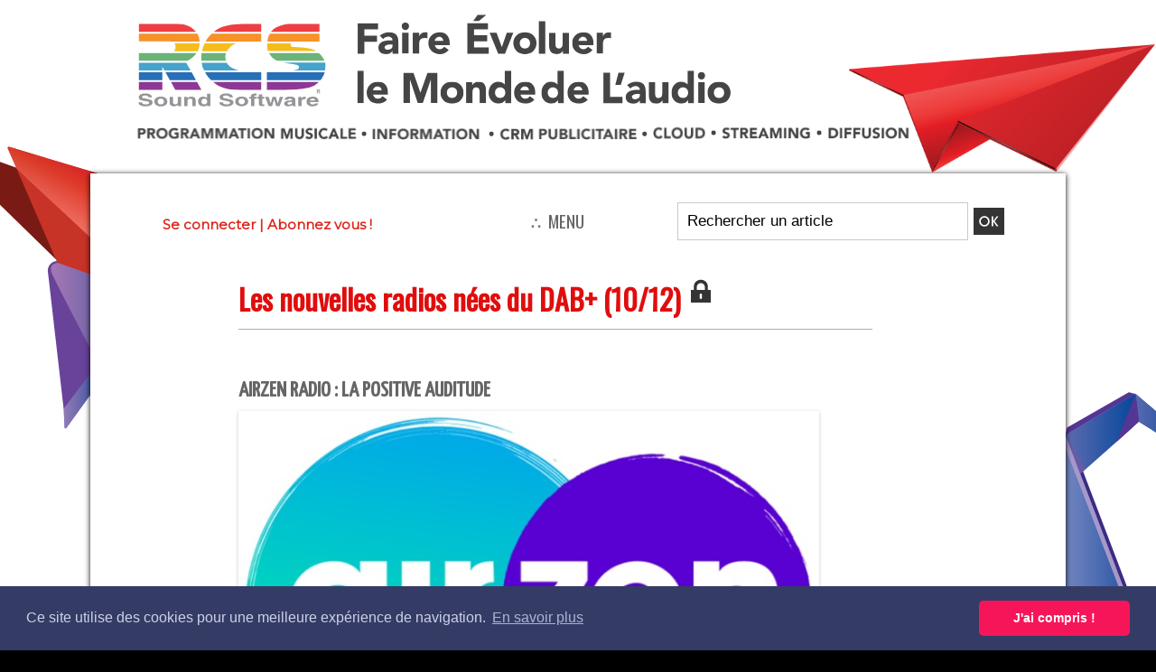

--- FILE ---
content_type: text/html; charset=UTF-8
request_url: https://www.lalettre.pro/Les-nouvelles-radios-nees-du-DAB-10-12_a33792.html
body_size: 10572
content:
<!DOCTYPE html PUBLIC "-//W3C//DTD XHTML 1.0 Strict//EN" "http://www.w3.org/TR/xhtml1/DTD/xhtml1-strict.dtd">
<html xmlns="http://www.w3.org/1999/xhtml" xmlns:og="http://ogp.me/ns#" xmlns:fb="http://ogp.me/ns/fb#" xml:lang="fr" lang="fr">
<head>
<title>Les nouvelles radios nées du DAB+ (10/12)</title>
 
<meta http-equiv="Content-Type" content="text/html; Charset=UTF-8" />
<meta name="author" lang="fr" content="Olivier Malcurat" />
<meta name="keywords" content="AirZen Radio, Anne-Marie de Couvreur, DAB, DAB+, Frédéric Courtine, Mediameeting, Mulhouse, Planète Radio, Sabrina Rondeau, π-node" />
<meta name="description" content="L’arrivée du DAB+ a été une opportunité de se lancer pour les nouveaux acteurs, mais aussi de se diversifier pour les acteurs déjà autorisés. Les radios &quot;DAB+ natives&quot; sont très éclectiques. L..." />

<meta name="geo.position" content="45.217296;1.452709" />
<meta property="og:url" content="https://www.lalettre.pro/Les-nouvelles-radios-nees-du-DAB-10-12_a33792.html" />
<meta name="image" property="og:image" content="https://www.lalettre.pro/photo/art/grande/77787687-56507003.jpg?v=1705161323" />
<meta property="og:type" content="article" />
<meta property="og:title" content="Les nouvelles radios nées du DAB+ (10/12)" />
<meta property="og:description" content="L’arrivée du DAB+ a été une opportunité de se lancer pour les nouveaux acteurs, mais aussi de se diversifier pour les acteurs déjà autorisés. Les radios &quot;DAB+ natives&quot; sont très éclectiques. La Lettre Pro de la Radio vous propose de les découvrir tout au long de l’année…" />
<meta property="og:site_name" content="La Lettre Pro de la Radio &amp; du Podcast" />
<meta property="twitter:card" content="summary_large_image" />
<meta property="twitter:image" content="https://www.lalettre.pro/photo/art/grande/77787687-56507003.jpg?v=1705161323" />
<meta property="twitter:title" content="Les nouvelles radios nées du DAB+ (10/12)" />
<meta property="twitter:description" content="L’arrivée du DAB+ a été une opportunité de se lancer pour les nouveaux acteurs, mais aussi de se diversifier pour les acteurs déjà autorisés. Les radios &quot;DAB+ natives&quot; sont très éclectiques. L..." />
<meta property="fb:app_id" content="144722272336506" />
<link rel="stylesheet" href="/var/style/style_68.css?v=1768206389" type="text/css" />
<link rel="stylesheet" media="only screen and (max-width : 800px)" href="/var/style/style_1168.css?v=1757282444" type="text/css" />
<link rel="stylesheet" href="/assets/css/gbfonts.min.css?v=1724246908" type="text/css">
<meta id="viewport" name="viewport" content="width=device-width, initial-scale=1.0, maximum-scale=1.0" />
<link id="css-responsive" rel="stylesheet" href="/_public/css/responsive.min.css?v=1731587507" type="text/css" />
<link rel="stylesheet" media="only screen and (max-width : 800px)" href="/var/style/style_1168_responsive.css?v=1757282444" type="text/css" />
<link rel="stylesheet" href="/var/style/style.72598575.css?v=1757016176" type="text/css" />
<link rel="stylesheet" href="/var/style/style.72598557.css?v=1757086107" type="text/css" />
<link rel="stylesheet" href="/var/style/style.72598558.css?v=1756136974" type="text/css" />
<link href="https://fonts.googleapis.com/css?family=Montserrat|Yanone+Kaffeesatz|Oswald&display=swap" rel="stylesheet" type="text/css" />
<link rel="canonical" href="https://www.lalettre.pro/Les-nouvelles-radios-nees-du-DAB-10-12_a33792.html" />
<link rel="alternate" type="application/rss+xml" title="RSS" href="/xml/syndication.rss" />
<link rel="alternate" type="application/atom+xml" title="ATOM" href="/xml/atom.xml" />
<link rel="icon" href="/favicon.ico?v=1308179184" type="image/x-icon" />
<link rel="shortcut icon" href="/favicon.ico?v=1308179184" type="image/x-icon" />
 
<!-- Google file -->
<meta name="google-site-verification" content="BNJxFg_kQIt9q2ZPSgTzllkk5K63er4YlspM4pj7l7U" />
 
<!-- Yahoo tags -->
<meta name="y_key" content="66b7a0d1730338c0" />
 
<!-- Msn tags -->
<meta name="msvalidate.01" content="08488CDDA422BDB7863CC663EE833B14" />
<script src="/_public/js/jquery-1.8.3.min.js?v=1731587507" type="text/javascript"></script>
<script src="/_public/js/jquery-ui-1.10.3.custom.min.js?v=1731587507" type="text/javascript"></script>
<script src="/_public/js/jquery.tools-1.2.7.min.js?v=1731587507" type="text/javascript"></script>
<script src="/_public/js/compress_form.js?v=1731587507" type="text/javascript"></script>
<script src="/_public/js/compress_jquery.ibox.js?v=1731587507" type="text/javascript"></script>
<script src="/_public/js/regie_pub.js?v=1731587507" type="text/javascript"></script>
<script src="/_public/js/compress_fonctions.js?v=1731587507" type="text/javascript"></script>
<meta name="robots" content="noindex" />
<script type="text/javascript">
/*<![CDATA[*//*---->*/
selected_page = ['restriction', '77787687'];
var deploye72575444 = true;

function sfHover_72575444(id) {
	var func = 'hover';
	if ($('#css-responsive').length && parseInt($(window).width()) <= 800) { 
		func = 'click';
	}

	$('#' + id + ' li' + (func == 'click' ? ' > a' : '')).on(func, 
		function(e) { 
			var obj  = (func == 'click' ? $(this).parent('li') :  $(this));
			if (func == 'click') {
				$('#' + id + ' > li').each(function(index) { 
					if ($(this).attr('id') != obj.attr('id') && !$(this).find(obj).length) {
						$(this).find(' > ul:visible').each(function() { $(this).hide(); });
					}
				});
			}
			if(func == 'click' || e.type == 'mouseenter') { 
				if (obj.find('ul:first:hidden').length)	{
					sfHoverShow_72575444(obj); 
				} else if (func == 'click') {
					sfHoverHide_72575444(obj);
				}
				if (func == 'click' && obj.find('ul').length)	return false; 
			}
			else if (e.type == 'mouseleave') { sfHoverHide_72575444(obj); }
		}
	);
}
function sfHoverShow_72575444(obj) {
	obj.addClass('sfhover').css('z-index', 1000); obj.find('ul:first:hidden').each(function() { if ($(this).hasClass('lvl0')) $(this).show('scale', {origin:['top', 'left']}, 300); else $(this).css('z-index', -1).show('scale', {origin:['top', 'left']}, 300); });
}
function sfHoverHide_72575444(obj) {
	obj.find('ul:visible').each(function() { if ($(this).hasClass('lvl0')) $(this).hide('scale', {origin:['top', 'left']}, 300); else $(this).hide('scale', {origin:['top', 'left']}, 300);});
}
var deploye72731048 = true;

function sfHover_72731048(id) {
	var func = 'hover';
	if ($('#css-responsive').length && parseInt($(window).width()) <= 800) { 
		func = 'click';
	}

	$('#' + id + ' li' + (func == 'click' ? ' > a' : '')).on(func, 
		function(e) { 
			var obj  = (func == 'click' ? $(this).parent('li') :  $(this));
			if (func == 'click') {
				$('#' + id + ' > li').each(function(index) { 
					if ($(this).attr('id') != obj.attr('id') && !$(this).find(obj).length) {
						$(this).find(' > ul:visible').each(function() { $(this).hide(); });
					}
				});
			}
			if(func == 'click' || e.type == 'mouseenter') { 
				if (obj.find('ul:first:hidden').length)	{
					sfHoverShow_72731048(obj); 
				} else if (func == 'click') {
					sfHoverHide_72731048(obj);
				}
				if (func == 'click' && obj.find('ul').length)	return false; 
			}
			else if (e.type == 'mouseleave') { sfHoverHide_72731048(obj); }
		}
	);
}
function sfHoverShow_72731048(obj) {
	obj.addClass('sfhover').css('z-index', 1000); obj.find('ul:first:hidden').each(function() { if ($(this).hasClass('lvl0')) $(this).show('scale', {origin:['top', 'left']}, 300); else $(this).css('z-index', -1).show('scale', {origin:['top', 'left']}, 300); });
}
function sfHoverHide_72731048(obj) {
	obj.find('ul:visible').each(function() { if ($(this).hasClass('lvl0')) $(this).hide('scale', {origin:['top', 'left']}, 300); else $(this).hide('scale', {origin:['top', 'left']}, 300);});
}

 var GBRedirectionMode = 'NEVER';
/*--*//*]]>*/

</script>
 
<!-- Perso tags -->
<meta name="apple-itunes-app" content="app-id=id600023468, app-argument=https://itunes.apple.com/us/app/la-lettre-pro-de-la-radio/id600023468?mt=8">

<meta property="fb:pages" content="186545784801568" />

<br>
<!-- TradeDoubler site verification 2316277 -->
<!DOCTYPE cross-domain-policy SYSTEM "http://www.macromedia.com/xml/dtds/cross-domain-policy.dtd">
<cross-domain-policy>
    <site-control permitted-cross-domain-policies="all"/>
    <allow-access-from domain="*.calameo.com" />
</cross-domain-policy>


<link rel="stylesheet" type="text/css" href="//cdnjs.cloudflare.com/ajax/libs/cookieconsent2/3.1.0/cookieconsent.min.css" />
<script src="//cdnjs.cloudflare.com/ajax/libs/cookieconsent2/3.1.0/cookieconsent.min.js"></script>
<script>
window.addEventListener("load", function(){
window.cookieconsent.initialise({
  "palette": {
    "popup": {
      "background": "#343c66",
      "text": "#cfcfe8"
    },
    "button": {
      "background": "#f71559"
    }
  },
  "theme": "classic",
  "content": {
    "message": "Ce site utilise des cookies pour une meilleure expérience de navigation.",
    "dismiss": "J'ai compris !",
    "link": "En savoir plus",
    "href": "https://www.lalettre.pro/Mentions-legales-RGPD_a14039.html"
  }
})});
</script>
<script>
function myFunction() {
  window.open("https://www.connectonair.com/SiteConnectOnAir/index.php", "_blank", "toolbar=yes,scrollbars=yes,resizable=yes,top=500,left=500,width=800,height=600");
}
</script>

<script>
function myFunction2() {
  window.open("https://www.youtube.com/live_chat?is_popout=1&v=KZPWsASYawM", "_blank", "toolbar=yes,scrollbars=yes,resizable=yes,top=500,left=500,width=600,height=600");
}
</script>
<!-- Google tag (gtag.js) -->
<script async src="https://www.googletagmanager.com/gtag/js?id=G-8B595CL5PV"></script>
<script>
  window.dataLayer = window.dataLayer || [];
  function gtag(){dataLayer.push(arguments);}
  gtag('js', new Date());

  gtag('config', 'G-8B595CL5PV');
</script>

<script>
(function () {
  var m = location.pathname.match(/^(.*)\.amp\.html$/);
  if (m) location.replace(m[1] + ".html" + location.search + location.hash);
})();
</script>
<style type="text/css">
body { cursor: pointer; background-image:url(https://www.lalettre.pro/photo/rcs_2025_habillage_3_2.png); background-repeat: no-repeat; background-position: center 0px; background-attachment: scroll; }
#main, .stickyzone { cursor: default; }
.mod_72598575 .resume_article {padding: 15px;}
.mod_72598575 .resume_top10 {margin-top: 10px;}
.mod_72598575 .resume_top20 {margin-top: 20px;}
.mod_72598575 .resume_pad10 {padding: 10px;}
.mod_72598575 .resume_top5 {margin-top: 5px;}
.mod_72598575 .resume_l15 {margin-left: 15px;}
.mod_72598575 .resume_bouton {margin-left: 10px; text-align: right}
.mod_72598575 .left {float:left; padding-right:10px; position:relative}
.mod_72598575 .ibox_allopass{padding: 20px;}
.mod_72598575 .resume_center {text-align: center}
.mod_72598575 .larg4p {width: 50%}
.mod_72598575 .larg3p {width: 30%}
.mod_72598575 .restri_retour {
border: 1px solid red;
  background-color:#FFFFFF;
  background-image:url(/_adminV5/css/images/overlay-button2.png);
  background-position:0 0;
  background-repeat:repeat no-repeat;
  border:1px solid #CCCCCC;
  color:#333333;
  cursor:pointer;
  display:inline-block;
  font-family:Arial, sans-serif;
  font-size:13px;
  font-weight:bold;
  line-height:1;
  overflow:visible;
  padding:5px 13px;
  width:auto;
}
.mod_72598557 .resize {
	 max-width: 635.46px;
}

.mod_72598557 img, .mod_72598557 embed, .mod_72598557 table {
	 max-width: 642.6px;
}

.mod_72598557 .mod_72598557_pub {
	 min-width: 714px;
}

.mod_72598557 .mod_72598557_pub .cel1 {
	 padding: 0;
}

.mod_72598557 .photo.left .mod_72598557_pub, .mod_72598557 .photo.right .mod_72598557_pub {
	 min-width: 357px; margin: 15px 10px;
}

.mod_72598557 .photo.left .mod_72598557_pub {
	 margin-left: 0;
}

.mod_72598557 .photo.right .mod_72598557_pub {
	 margin-right: 0;
}

.mod_72598557 .para_56506995 .photo {
	 position: relative;
}

</style>

<!-- Google Analytics -->
<script type="text/javascript">

  var _gaq = _gaq || [];
  _gaq.push(['_setAccount', 'UA-37685066-1']);
  _gaq.push(['_setDomainName', 'lalettre.pro']);
  _gaq.push(['_trackPageview']);

setTimeout(" _gaq.push(['_trackEvent', '20_seconds', 'read']) ",20000);

  (function() {
    var ga = document.createElement('script'); ga.type = 'text/javascript'; ga.async = true;
    ga.src = ('https:' == document.location.protocol ? 'https://ssl' : 'http://www') + '.google-analytics.com/ga.js';
    var s = document.getElementsByTagName('script')[0]; s.parentNode.insertBefore(ga, s);
  })();

</script>
 
</head>

<body class="mep68">
<div class="stickyzone">

<div class="z_col130_td_inner">
<div id="z_col130" class="full">
<div class="z_col130_inner">
<div id="mod_71756719" class="mod_71756719 wm-module module-responsive " style="_position:static">
<div class="fullmod">
<table cellpadding="0" cellspacing="0" class="module-combo nb-modules-3" style="position:relative; _position:static">
<tr>
<td class="celcombo1">
<!-- menu_deployable 72575444 -->
<div id="mod_72575444" class="mod_72575444 module-menu_deployable wm-module fullbackground  colonne-b type-1 background-cell- " >
	 <div class="main_menu"><div class="fullmod">
		 <ul id="menuliste_72575444">
			 <li data-link="rien," class=" titre first element void" id="menuliste_72575444_1"><a href="#" >⛬ MENU</a>
			 	 <ul class="lvl0 ">
					 <li data-link="rubrique,15320825" class=" stitre" ><a href="/ALC/" ><span class="fake-margin" style="display:none">&nbsp;</span>Alors là, Chapeau !</a></li>
					 <li data-link="annonce,sousmenu" class=" stitre" ><a href="/classifieds/" ><span class="fake-margin" style="display:none">&nbsp;</span>Petites annonces</a>
					 	 <ul class="lvlchildren ">
							 <li class="stitre responsive" style="display:none"><a href="/classifieds/" ><span class="fake-margin" style="display:none">&nbsp;</span><span class="fake-margin" style="display:none">&nbsp;</span>Petites annonces</a></li>
					 		<li class=" stitre"><a href="/classifieds/Offre-d-emploi-Radio_pc16132.html">Offre d'emploi Radio</a></li>
					 		<li class=" stitre"><a href="/classifieds/Vente-de-services-ou-de-produits_pc19076.html">Vente de services ou de produits</a></li>
						 </ul>
					 </li>
					 <li data-link="rubrique,6911678" class=" stitre" ><a href="/ANTENNE_r306.html" ><span class="fake-margin" style="display:none">&nbsp;</span>ANTENNE</a>
					 	 <ul class="lvlchildren ">
							 <li class="stitre responsive" style="display:none"><a href="/ANTENNE_r306.html" ><span class="fake-margin" style="display:none">&nbsp;</span><span class="fake-margin" style="display:none">&nbsp;</span>ANTENNE</a></li>
							 <li data-link="rubrique,6914987" class=" stitre" ><a href="/Audience-Chiffres_r310.html" ><span class="fake-margin" style="display:none">&nbsp;</span><span class="fake-margin" style="display:none">&nbsp;</span>Audience/Chiffres</a></li>
							 <li data-link="rubrique,6914988" class=" stitre" ><a href="/Proximite_r311.html" ><span class="fake-margin" style="display:none">&nbsp;</span><span class="fake-margin" style="display:none">&nbsp;</span>Proximité</a></li>
							 <li data-link="rubrique,6914989" class=" stitre" ><a href="/National_r312.html" ><span class="fake-margin" style="display:none">&nbsp;</span><span class="fake-margin" style="display:none">&nbsp;</span>National</a></li>
							 <li data-link="rubrique,6914991" class=" stitre" ><a href="/International_r313.html" ><span class="fake-margin" style="display:none">&nbsp;</span><span class="fake-margin" style="display:none">&nbsp;</span>International</a></li>
							 <li data-link="rubrique,6914992" class=" stitre slast" ><a href="/Musique-Production-Habillage_r314.html" ><span class="fake-margin" style="display:none">&nbsp;</span><span class="fake-margin" style="display:none">&nbsp;</span>Musique/Production/Habillage</a></li>
						 </ul>
					 </li>
					 <li data-link="rubrique,6911682" class=" stitre" ><a href="/INDUSTRIE_r307.html" ><span class="fake-margin" style="display:none">&nbsp;</span>INDUSTRIE</a>
					 	 <ul class="lvlchildren ">
							 <li class="stitre responsive" style="display:none"><a href="/INDUSTRIE_r307.html" ><span class="fake-margin" style="display:none">&nbsp;</span><span class="fake-margin" style="display:none">&nbsp;</span>INDUSTRIE</a></li>
							 <li data-link="rubrique,6914993" class=" stitre" ><a href="/Entretien-People-Opinion_r315.html" ><span class="fake-margin" style="display:none">&nbsp;</span><span class="fake-margin" style="display:none">&nbsp;</span>Entretien/People/Opinion</a></li>
							 <li data-link="rubrique,6914994" class=" stitre" ><a href="/Technique_r316.html" ><span class="fake-margin" style="display:none">&nbsp;</span><span class="fake-margin" style="display:none">&nbsp;</span>Technique</a></li>
							 <li data-link="rubrique,6914995" class=" stitre" ><a href="/Technologie_r317.html" ><span class="fake-margin" style="display:none">&nbsp;</span><span class="fake-margin" style="display:none">&nbsp;</span>Technologie</a></li>
							 <li data-link="rubrique,7125044" class=" stitre" ><a href="/Institution-Regulation-Juridique_r326.html" ><span class="fake-margin" style="display:none">&nbsp;</span><span class="fake-margin" style="display:none">&nbsp;</span>Institution/Régulation/Juridique</a></li>
							 <li data-link="rubrique,7386318" class=" stitre slast" ><a href="/Evenement_r327.html" ><span class="fake-margin" style="display:none">&nbsp;</span><span class="fake-margin" style="display:none">&nbsp;</span>Évènement</a></li>
						 </ul>
					 </li>
					 <li data-link="rubrique,6911683" class=" stitre" ><a href="/MONETISATION_r308.html" ><span class="fake-margin" style="display:none">&nbsp;</span>MONÉTISATION</a>
					 	 <ul class="lvlchildren ">
							 <li class="stitre responsive" style="display:none"><a href="/MONETISATION_r308.html" ><span class="fake-margin" style="display:none">&nbsp;</span><span class="fake-margin" style="display:none">&nbsp;</span>MONÉTISATION</a></li>
							 <li data-link="rubrique,6914997" class=" stitre" ><a href="/Regies_r318.html" ><span class="fake-margin" style="display:none">&nbsp;</span><span class="fake-margin" style="display:none">&nbsp;</span>Régies</a></li>
							 <li data-link="rubrique,6914998" class=" stitre" ><a href="/Promotion_r319.html" ><span class="fake-margin" style="display:none">&nbsp;</span><span class="fake-margin" style="display:none">&nbsp;</span>Promotion</a></li>
							 <li data-link="rubrique,6914999" class=" stitre slast" ><a href="/Marketing_r320.html" ><span class="fake-margin" style="display:none">&nbsp;</span><span class="fake-margin" style="display:none">&nbsp;</span>Marketing</a></li>
						 </ul>
					 </li>
					 <li data-link="rubrique,6911684" class=" stitre" ><a href="/DIGITAL_r309.html" ><span class="fake-margin" style="display:none">&nbsp;</span>DIGITAL</a>
					 	 <ul class="lvlchildren ">
							 <li class="stitre responsive" style="display:none"><a href="/DIGITAL_r309.html" ><span class="fake-margin" style="display:none">&nbsp;</span><span class="fake-margin" style="display:none">&nbsp;</span>DIGITAL</a></li>
							 <li data-link="rubrique,6915000" class=" stitre" ><a href="/DAB_r321.html" ><span class="fake-margin" style="display:none">&nbsp;</span><span class="fake-margin" style="display:none">&nbsp;</span>DAB+</a></li>
							 <li data-link="rubrique,6915001" class=" stitre" ><a href="/Podcast-Enceintes-Connectees_r322.html" ><span class="fake-margin" style="display:none">&nbsp;</span><span class="fake-margin" style="display:none">&nbsp;</span>Podcast/Enceintes Connectées</a></li>
							 <li data-link="rubrique,6915002" class=" stitre slast" ><a href="/Web-App-Streaming_r323.html" ><span class="fake-margin" style="display:none">&nbsp;</span><span class="fake-margin" style="display:none">&nbsp;</span>Web/App/Streaming</a></li>
						 </ul>
					 </li>
					 <li data-link="rien," class=" stitre element void" ><a href="#" ><span class="fake-margin" style="display:none">&nbsp;</span>---------</a></li>
					 <li data-link="externe,https://www.lalettre.pro/members/abo/" class=" stitre" ><a href="https://www.lalettre.pro/members/abo/" ><span class="fake-margin" style="display:none">&nbsp;</span>S'abonner / Adhérer</a></li>
					 <li data-link="rien," class=" stitre element void" ><a href="#" ><span class="fake-margin" style="display:none">&nbsp;</span>---------</a></li>
					 <li data-link="agenda,9220" class=" stitre" ><a href="/agenda/L-Agenda-Radio-Pro_ac9220.html" ><span class="fake-margin" style="display:none">&nbsp;</span>Agenda Audio&Radio</a></li>
					 <li data-link="boutique,15996" class=" stitre" ><a href="/shop/Publications_l3.html" ><span class="fake-margin" style="display:none">&nbsp;</span>Boutique</a></li>
					 <li data-link="rubrique,15273638" class=" stitre" ><a href="/Podcast-Mag_r450.html" ><span class="fake-margin" style="display:none">&nbsp;</span>PodcastMagazine.fr</a></li>
					 <li data-link="rubrique,15273650" class=" stitre slast" ><a href="/RedTech_r451.html" ><span class="fake-margin" style="display:none">&nbsp;</span>RedTech.pro</a></li>
				 </ul>
			 </li>
			 <li data-link="annonce,all" class=" titre" id="menuliste_72575444_2"><a href="/classifieds/" >Annonces</a></li>
			 <li data-link="rubrique,587012" class=" titre" id="menuliste_72575444_3"><a href="/flipbook/" >Le MAG</a>
			 	 <ul class="lvl0 ">
					 <li class="stitre responsive" style="display:none"><a href="/flipbook/" ><span class="fake-margin" style="display:none">&nbsp;</span>Le MAG</a></li>
					 <li data-link="rubrique,15273128" class=" stitre" ><a href="/Le-Mag-Hebdo_r447.html" ><span class="fake-margin" style="display:none">&nbsp;</span>Le MAG Hebdo</a></li>
					 <li data-link="rubrique,587012" class=" stitre slast" ><a href="/flipbook/" ><span class="fake-margin" style="display:none">&nbsp;</span>Le MAG mensuel Archives</a></li>
				 </ul>
			 </li>
			 <li data-link="externe,https://www.lalettre.pro/CLUB/" class=" titre" id="menuliste_72575444_4"><a href="https://www.lalettre.pro/CLUB/" >Club HF</a></li>
			 <li data-link="externe,https://www.kitmedias.com" class=" titre last" id="menuliste_72575444_5"><a href="https://www.kitmedias.com"  target="_blank">Pub</a></li>
		 </ul>
	 <div class="break" style="_height:auto;"></div>
	 </div></div>
	 <div class="clear"></div>
	 <script type="text/javascript">sfHover_72575444('menuliste_72575444')</script>
</div>
</td>
<td class="celcombo2">
<!-- login 71756720 -->
<div id="mod_71756720" class="mod_71756720 wm-module fullbackground module-responsive  module-login type-3">
	 <div class="cel1">
		 <div class="liens"><a href="javascript:void(0)" onclick="showIbox('https://www.lalettre.pro/index.php?preaction=ajax&amp;action=restriction&amp;iboxaction=login&amp;ABSOLUTE_HREF=/Les-nouvelles-radios-nees-du-DAB-10-12_a33792.html')">Se connecter</a> | <a href="/members/abo/">Abonnez vous !</a></div>
	 </div>
</div>
</td>
<td class="celcombo3">
<!-- recherche 71756721 -->
<div id="mod_71756721" class="mod_71756721 wm-module fullbackground  recherche type-3">
	 <form id="form_71756721" action="/search/" method="get" enctype="application/x-www-form-urlencoded" >
		 <div class="cel1">
			 <input type="text" style="width:160px" id="keyword_safe_71756721" name="keyword_safe_71756721" value="Rechercher un article" class="button" onfocus="this.style.display='none'; document.getElementById('keyword_71756721').style.display='inline'; document.getElementById('keyword_71756721').focus()" /><input type="text" style="display:none;width:160px" id="keyword_71756721" name="keyword" value="" class="button" onblur="if (this.value == '') {this.style.display='none'; document.getElementById('keyword_safe_71756721').style.display='inline';}" onkeydown="if(event.keyCode == 13) $('#form_71756721').submit()" />		 </div>
	 </form>
</div>
</td>
</tr>
</table>
</div>
</div>
</div>
</div>
</div>
</div>
<div id="z_col_130_responsive" class="responsive-menu">


<!-- MOBI_swipe 71756812 -->
<div id="mod_71756812" class="mod_71756812 wm-module fullbackground  module-MOBI_swipe">
	 <div class="entete"><div class="fullmod">
		 <span>La Lettre Pro de la Radio &amp; du Podcast</span>
	 </div></div>
	<div class="cel1">
		 <ul>
			 <li class="liens" data-link="home,"><a href="https://www.lalettre.pro/" >			 <span>
			 L'accueil
			 </span>
</a></li>
			 <li class="liens" data-link="externe,https://www.lalettre.pro/members/abo/"><a href="https://www.lalettre.pro/members/abo/" >			 <span>
			 S'abonner
			 </span>
</a></li>
			 <li class="liens" data-link="externe,https://www.lalettre.pro/CLUB"><a href="https://www.lalettre.pro/CLUB" >			 <span>
			 CLUB HF
			 </span>
</a>
			 	 <ul class="lvl0">
			 <li class="liens" data-link="article,89880004"><a href="/Adherent- Club-HF-Pros _a38505.html" >			 <span>
			 CLUB HF Pros
			 </span>
</a></li>
			 <li class="liens" data-link="article,89879791"><a href="/Adherent- Club-HF-Solutions _a38504.html" >			 <span>
			 CLUB HF Solutions
			 </span>
</a></li>
				 </ul>
			 </li>
			 <li class="liens" data-link="rubrique,15273128"><a href="/Le-Mag-Hebdo_r447.html" >			 <span>
			 Le MAG Hebdo
			 </span>
</a></li>
			 <li class="liens" data-link="rubrique,15320825"><a href="/ALC/" >			 <span>
			 Alors là, Chapeau !
			 </span>
</a></li>
			 <li class="liens" data-link="newsletter,"><a href="/newsletter/" >			 <span>
			 Newsletter Mag hebdo
			 </span>
</a></li>
			 <li class="liens" data-link="annonce,all"><a href="/classifieds/" >			 <span>
			 Petites annonces
			 </span>
</a></li>
			 <li class="liens" data-link="agenda,9220"><a href="/agenda/L-Agenda-Radio-Pro_ac9220.html" >			 <span>
			 Agenda Radio
			 </span>
</a></li>
			 <li class="liens" data-link="rubrique,6911678"><a href="/ANTENNE_r306.html" >			 <span>
			 ANTENNE
			 </span>
</a>
			 	 <ul class="lvl0">
			 <li class="liens" data-link="rubrique,6914987"><a href="/Audience-Chiffres_r310.html" >			 <span>
			 Audience/Chiffres
			 </span>
</a></li>
			 <li class="liens" data-link="rubrique,6914988"><a href="/Proximite_r311.html" >			 <span>
			 Proximité
			 </span>
</a></li>
			 <li class="liens" data-link="rubrique,6914989"><a href="/National_r312.html" >			 <span>
			 National
			 </span>
</a></li>
			 <li class="liens" data-link="rubrique,6914991"><a href="/International_r313.html" >			 <span>
			 International
			 </span>
</a></li>
			 <li class="liens" data-link="rubrique,6914992"><a href="/Musique-Production-Habillage_r314.html" >			 <span>
			 Musique/Production/Habillage
			 </span>
</a></li>
				 </ul>
			 </li>
			 <li class="liens" data-link="rubrique,6911682"><a href="/INDUSTRIE_r307.html" >			 <span>
			 INDUSTRIE
			 </span>
</a>
			 	 <ul class="lvl0">
			 <li class="liens" data-link="rubrique,6914993"><a href="/Entretien-People-Opinion_r315.html" >			 <span>
			 Entretien/People/Opinion
			 </span>
</a></li>
			 <li class="liens" data-link="rubrique,6914994"><a href="/Technique_r316.html" >			 <span>
			 Technique
			 </span>
</a></li>
			 <li class="liens" data-link="rubrique,6914995"><a href="/Technologie_r317.html" >			 <span>
			 Technologie
			 </span>
</a></li>
			 <li class="liens" data-link="rubrique,7125044"><a href="/Institution-Regulation-Juridique_r326.html" >			 <span>
			 Institution/Régulation/Juridique
			 </span>
</a></li>
			 <li class="liens" data-link="rubrique,7386318"><a href="/Evenement_r327.html" >			 <span>
			 Évènement
			 </span>
</a></li>
				 </ul>
			 </li>
			 <li class="liens" data-link="rubrique,6911683"><a href="/MONETISATION_r308.html" >			 <span>
			 MONÉTISATION
			 </span>
</a>
			 	 <ul class="lvl0">
			 <li class="liens" data-link="rubrique,6914997"><a href="/Regies_r318.html" >			 <span>
			 Régies
			 </span>
</a></li>
			 <li class="liens" data-link="rubrique,6914998"><a href="/Promotion_r319.html" >			 <span>
			 Promotion
			 </span>
</a></li>
			 <li class="liens" data-link="rubrique,6914999"><a href="/Marketing_r320.html" >			 <span>
			 Marketing
			 </span>
</a></li>
				 </ul>
			 </li>
			 <li class="liens" data-link="rubrique,6911684"><a href="/DIGITAL_r309.html" >			 <span>
			 DIGITAL
			 </span>
</a>
			 	 <ul class="lvl0">
			 <li class="liens" data-link="rubrique,6915000"><a href="/DAB_r321.html" >			 <span>
			 DAB+
			 </span>
</a></li>
			 <li class="liens" data-link="rubrique,6915001"><a href="/Podcast-Enceintes-Connectees_r322.html" >			 <span>
			 Podcast/Enceintes Connectées
			 </span>
</a></li>
			 <li class="liens" data-link="rubrique,6915002"><a href="/Web-App-Streaming_r323.html" >			 <span>
			 Web/App/Streaming
			 </span>
</a></li>
				 </ul>
			 </li>
			 <li class="liens" data-link="telechargement,all"><a href="/downloads/" >			 <span>
			 Téléchargements
			 </span>
</a></li>
			 <li class="liens" data-link="boutique,15996"><a href="/shop/Publications_l3.html" >			 <span>
			 Ouvrages/Livres
			 </span>
</a></li>
			 <li class="liens" data-link="telephone,++33555180361"><a href="tel:++33555180361" >			 <span>
			 Une actu ? Appelez-nous
			 </span>
</a></li>
			 <li class="liens" data-link="rubrique,15273638"><a href="/Podcast-Mag_r450.html" >			 <span>
			 PodcastMagazine.fr
			 </span>
</a></li>
			 <li class="liens" data-link="rubrique,15273650"><a href="/RedTech_r451.html" >			 <span>
			 RedTech.pro
			 </span>
</a></li>
		 </ul>
	</div>
</div>
</div>
<div id="main-responsive">

<div id="main">
<table id="main_table_inner" cellspacing="0">
<tr>
<td class="z_col0_td_inner z_td_colonne" colspan="1">
<div id="z_col0">
	 <div class="z_col0_inner">
<div id="z_col0_responsive" class="module-responsive">

<!-- MOBI_titre 71756811 -->
<div id="mod_71756811" class="mod_71756811 module-MOBI_titre">
<div class="tablet-bg">
<div onclick="swipe()" class="swipe gbicongeneric icon-gbicongeneric-button-swipe-list"></div>
	 <a class="image mobile" href="https://www.lalettre.pro"><img src="https://www.lalettre.pro/photo/iphone_titre_71756811.png?v=1751384203" alt="La Lettre Pro de la Radio"  title="La Lettre Pro de la Radio" /></a>
	 <a class="image tablet" href="https://www.lalettre.pro"><img src="https://www.lalettre.pro/photo/ipad_titre_71756811.png?v=1751384203" alt="La Lettre Pro de la Radio"  title="La Lettre Pro de la Radio" /></a>
<div onclick="$('#search-71756811').toggle()" class="searchbutton gbicongeneric icon-gbicongeneric-search"></div>
<div id="search-71756811" class="searchbar" style="display:none">
<form action="/search/" method="get">
<div class="search-keyword"><input type="text" name="keyword" /></div>
<div class="search-button"><button>Rechercher</button></div>
</form>
</div>
</div>
</div>
</div>
		 <div class="inner">
<!-- ********************************************** ZONE TITRE ********************************************** -->
<table cellpadding="0" cellspacing="0" id="mod_71756701" class="mod_71756701 wm-module module-responsive  module-combo nb-modules-2" style="position:relative">
<tr>
<td class="celcombo1">
<!-- html 71756702 -->
<div id="ecart_before_71756702" class="ecart_col0 module-responsive" style="display:none"><hr /></div>
	 <center><a href="https://www.lalettre.pro"><img src="/docs/LLP2024_EnteteWeb600x400.png" alt="" /></a>
</td>
<td class="celcombo2 empty">
<!-- html 71756704 -->
<div id="ecart_before_71756704" class="ecart_col0 module-responsive" style="display:none"><hr /></div>
	 
</td>
<td class="celcombo3">
<!-- html 71756703 -->
<div id="ecart_before_71756703" class="ecart_col0 module-responsive" style="display:none"><hr /></div>
	 <center><a href="https://www.connectonair.com/salon-tous" target=_blank><img src="/docs/ReplayCoa.png" alt="" /></a><a href="https://www.lalettre.pro/RADIOTOUR" target=_blank><img src="/docs/RadioTour2023.jpg" alt="" /></a><a href="https://www.parisradioshow.com" target=_blank><img src="/docs/PRS2023.jpg" alt="" /></a><a href="https://www.podcastmagazine.fr" target=_blank><img src="/docs/PM2023.jpg" alt="" /></a><a
href="https://www.lalettre.pro/CLUB" target=_self><img src="/docs/ClubHF.png" alt="" /></a>
</td>
</tr>
</table>
<div id="ecart_after_71756701" class="ecart_col0" style="display:none"><hr /></div>
<div id="ecart_before_72521085" class="ecart_col0 " style="display:none"><hr /></div>
<table cellpadding="0" cellspacing="0" id="mod_72521085" class="mod_72521085 wm-module module-responsive  module-combo nb-modules-3" style="position:relative">
<tr>
<td class="celcombo1">
<!-- login 72521089 -->
<div id="ecart_before_72521089" class="ecart_col0 module-responsive" style="display:none"><hr /></div>
<div id="mod_72521089" class="mod_72521089 wm-module fullbackground module-responsive  module-login type-3">
	 <div class="cel1">
		 <div class="liens"><a href="javascript:void(0)" onclick="showIbox('https://www.lalettre.pro/index.php?preaction=ajax&amp;action=restriction&amp;iboxaction=login&amp;ABSOLUTE_HREF=/Les-nouvelles-radios-nees-du-DAB-10-12_a33792.html')">Se connecter</a> | <a href="/members/abo/">Abonnez vous !</a></div>
	 </div>
</div>
</td>
<td class="celcombo2">
<!-- menu_deployable 72731048 -->
<div id="ecart_before_72731048" class="ecart_col0 " style="display:none"><hr /></div>
<div id="mod_72731048" class="mod_72731048 module-menu_deployable wm-module fullbackground  colonne-b type-1 background-cell- " >
	 <div class="main_menu">
		 <ul id="menuliste_72731048">
			 <li data-link="rien," class=" titre last element void" id="menuliste_72731048_1"><a href="#" >⛬ MENU</a>
			 	 <ul class="lvl0 ">
					 <li data-link="rubrique,15273128" class=" stitre" ><a href="/Le-Mag-Hebdo_r447.html" ><span class="fake-margin" style="display:none">&nbsp;</span>LE MAG Hebdo</a>
					 	 <ul class="lvlchildren ">
							 <li class="stitre responsive" style="display:none"><a href="/Le-Mag-Hebdo_r447.html" ><span class="fake-margin" style="display:none">&nbsp;</span><span class="fake-margin" style="display:none">&nbsp;</span>LE MAG Hebdo</a></li>
							 <li data-link="rubrique,15273128" class=" stitre" ><a href="/Le-Mag-Hebdo_r447.html" ><span class="fake-margin" style="display:none">&nbsp;</span><span class="fake-margin" style="display:none">&nbsp;</span>Le MAG Hebdo (gratuit)</a></li>
							 <li data-link="rubrique,587012" class=" stitre slast" ><a href="/flipbook/" ><span class="fake-margin" style="display:none">&nbsp;</span><span class="fake-margin" style="display:none">&nbsp;</span>Le MAG mensuel (Archives)</a></li>
						 </ul>
					 </li>
					 <li data-link="rubrique,15320825" class=" stitre" ><a href="/ALC/" ><span class="fake-margin" style="display:none">&nbsp;</span>Alors là, Chapeau !</a></li>
					 <li data-link="rubrique,6911678" class=" stitre" ><a href="/ANTENNE_r306.html" ><span class="fake-margin" style="display:none">&nbsp;</span>ANTENNE</a>
					 	 <ul class="lvlchildren ">
							 <li class="stitre responsive" style="display:none"><a href="/ANTENNE_r306.html" ><span class="fake-margin" style="display:none">&nbsp;</span><span class="fake-margin" style="display:none">&nbsp;</span>ANTENNE</a></li>
							 <li data-link="rubrique,6914987" class=" stitre" ><a href="/Audience-Chiffres_r310.html" ><span class="fake-margin" style="display:none">&nbsp;</span><span class="fake-margin" style="display:none">&nbsp;</span>Audience/Chiffres</a></li>
							 <li data-link="rubrique,6914988" class=" stitre" ><a href="/Proximite_r311.html" ><span class="fake-margin" style="display:none">&nbsp;</span><span class="fake-margin" style="display:none">&nbsp;</span>Proximité</a></li>
							 <li data-link="rubrique,6914989" class=" stitre" ><a href="/National_r312.html" ><span class="fake-margin" style="display:none">&nbsp;</span><span class="fake-margin" style="display:none">&nbsp;</span>National</a></li>
							 <li data-link="rubrique,6914991" class=" stitre" ><a href="/International_r313.html" ><span class="fake-margin" style="display:none">&nbsp;</span><span class="fake-margin" style="display:none">&nbsp;</span>International</a></li>
							 <li data-link="rubrique,6914992" class=" stitre slast" ><a href="/Musique-Production-Habillage_r314.html" ><span class="fake-margin" style="display:none">&nbsp;</span><span class="fake-margin" style="display:none">&nbsp;</span>Musique/Production/Habillage</a></li>
						 </ul>
					 </li>
					 <li data-link="rubrique,6911682" class=" stitre" ><a href="/INDUSTRIE_r307.html" ><span class="fake-margin" style="display:none">&nbsp;</span>INDUSTRIE</a>
					 	 <ul class="lvlchildren ">
							 <li class="stitre responsive" style="display:none"><a href="/INDUSTRIE_r307.html" ><span class="fake-margin" style="display:none">&nbsp;</span><span class="fake-margin" style="display:none">&nbsp;</span>INDUSTRIE</a></li>
							 <li data-link="rubrique,6914993" class=" stitre" ><a href="/Entretien-People-Opinion_r315.html" ><span class="fake-margin" style="display:none">&nbsp;</span><span class="fake-margin" style="display:none">&nbsp;</span>Entretien/People/Opinion</a></li>
							 <li data-link="rubrique,6914994" class=" stitre" ><a href="/Technique_r316.html" ><span class="fake-margin" style="display:none">&nbsp;</span><span class="fake-margin" style="display:none">&nbsp;</span>Technique</a></li>
							 <li data-link="rubrique,6914995" class=" stitre" ><a href="/Technologie_r317.html" ><span class="fake-margin" style="display:none">&nbsp;</span><span class="fake-margin" style="display:none">&nbsp;</span>Technologie</a></li>
							 <li data-link="rubrique,7125044" class=" stitre" ><a href="/Institution-Regulation-Juridique_r326.html" ><span class="fake-margin" style="display:none">&nbsp;</span><span class="fake-margin" style="display:none">&nbsp;</span>Institution/Régulation/Juridique</a></li>
							 <li data-link="rubrique,7386318" class=" stitre slast" ><a href="/Evenement_r327.html" ><span class="fake-margin" style="display:none">&nbsp;</span><span class="fake-margin" style="display:none">&nbsp;</span>Évènement</a></li>
						 </ul>
					 </li>
					 <li data-link="rubrique,6911683" class=" stitre" ><a href="/MONETISATION_r308.html" ><span class="fake-margin" style="display:none">&nbsp;</span>MONÉTISATION</a>
					 	 <ul class="lvlchildren ">
							 <li class="stitre responsive" style="display:none"><a href="/MONETISATION_r308.html" ><span class="fake-margin" style="display:none">&nbsp;</span><span class="fake-margin" style="display:none">&nbsp;</span>MONÉTISATION</a></li>
							 <li data-link="rubrique,6914997" class=" stitre" ><a href="/Regies_r318.html" ><span class="fake-margin" style="display:none">&nbsp;</span><span class="fake-margin" style="display:none">&nbsp;</span>Régies</a></li>
							 <li data-link="rubrique,6914998" class=" stitre" ><a href="/Promotion_r319.html" ><span class="fake-margin" style="display:none">&nbsp;</span><span class="fake-margin" style="display:none">&nbsp;</span>Promotion</a></li>
							 <li data-link="rubrique,6914999" class=" stitre slast" ><a href="/Marketing_r320.html" ><span class="fake-margin" style="display:none">&nbsp;</span><span class="fake-margin" style="display:none">&nbsp;</span>Marketing</a></li>
						 </ul>
					 </li>
					 <li data-link="rubrique,6911684" class=" stitre" ><a href="/DIGITAL_r309.html" ><span class="fake-margin" style="display:none">&nbsp;</span>DIGITAL</a>
					 	 <ul class="lvlchildren ">
							 <li class="stitre responsive" style="display:none"><a href="/DIGITAL_r309.html" ><span class="fake-margin" style="display:none">&nbsp;</span><span class="fake-margin" style="display:none">&nbsp;</span>DIGITAL</a></li>
							 <li data-link="rubrique,6915000" class=" stitre" ><a href="/DAB_r321.html" ><span class="fake-margin" style="display:none">&nbsp;</span><span class="fake-margin" style="display:none">&nbsp;</span>DAB+</a></li>
							 <li data-link="rubrique,6915001" class=" stitre" ><a href="/Podcast-Enceintes-Connectees_r322.html" ><span class="fake-margin" style="display:none">&nbsp;</span><span class="fake-margin" style="display:none">&nbsp;</span>Podcast/Enceintes Connectées</a></li>
							 <li data-link="rubrique,6915002" class=" stitre slast" ><a href="/Web-App-Streaming_r323.html" ><span class="fake-margin" style="display:none">&nbsp;</span><span class="fake-margin" style="display:none">&nbsp;</span>Web/App/Streaming</a></li>
						 </ul>
					 </li>
					 <li data-link="rien," class=" stitre element void" ><a href="#" ><span class="fake-margin" style="display:none">&nbsp;</span>---------</a></li>
					 <li data-link="externe,https://www.lalettre.pro/members/abo/" class=" stitre" ><a href="https://www.lalettre.pro/members/abo/" ><span class="fake-margin" style="display:none">&nbsp;</span>S'abonner / Adhérer</a></li>
					 <li data-link="rien," class=" stitre element void" ><a href="#" ><span class="fake-margin" style="display:none">&nbsp;</span>---------</a></li>
					 <li data-link="annonce,all" class=" stitre" ><a href="/classifieds/" ><span class="fake-margin" style="display:none">&nbsp;</span>Petites Annonces</a></li>
					 <li data-link="agenda,all" class=" stitre" ><a href="/agenda/" ><span class="fake-margin" style="display:none">&nbsp;</span>Agenda Audio&Radio</a></li>
					 <li data-link="boutique,15996" class=" stitre" ><a href="/shop/Publications_l3.html" ><span class="fake-margin" style="display:none">&nbsp;</span>Boutique</a></li>
					 <li data-link="telechargement,all" class=" stitre" ><a href="/downloads/" ><span class="fake-margin" style="display:none">&nbsp;</span>Téléchargements</a></li>
					 <li data-link="rien," class=" stitre element void" ><a href="#" ><span class="fake-margin" style="display:none">&nbsp;</span>PLUS --></a>
					 	 <ul class="lvlchildren ">
							 <li data-link="rubrique,14664703" class=" stitre" ><a href="/CLUB-HF_r443.html" ><span class="fake-margin" style="display:none">&nbsp;</span><span class="fake-margin" style="display:none">&nbsp;</span>CLUB HF</a></li>
							 <li data-link="externe,https://www.kitmedias.com" class=" stitre slast" ><a href="https://www.kitmedias.com"  target="_blank"><span class="fake-margin" style="display:none">&nbsp;</span><span class="fake-margin" style="display:none">&nbsp;</span>PUB (KitMedias.com)</a></li>
						 </ul>
					 </li>
					 <li data-link="rien," class=" stitre element void" ><a href="#" ><span class="fake-margin" style="display:none">&nbsp;</span>---------</a></li>
					 <li data-link="rubrique,15273638" class=" stitre" ><a href="/Podcast-Mag_r450.html" ><span class="fake-margin" style="display:none">&nbsp;</span>PodcastMagazine.fr</a></li>
					 <li data-link="rubrique,15273650" class=" stitre slast" ><a href="/RedTech_r451.html" ><span class="fake-margin" style="display:none">&nbsp;</span>RedTech.pro</a></li>
				 </ul>
			 </li>
		 </ul>
	 <div class="break" style="_height:auto;"></div>
	 </div>
	 <div class="clear"></div>
	 <script type="text/javascript">sfHover_72731048('menuliste_72731048')</script>
</div>
</td>
<td class="celcombo3">
<!-- recherche 72521114 -->
<div id="ecart_before_72521114" class="ecart_col0 " style="display:none"><hr /></div>
<div id="mod_72521114" class="mod_72521114 wm-module fullbackground  recherche type-1">
	 <form id="form_72521114" action="/search/" method="get" enctype="application/x-www-form-urlencoded" >
		 <div class="cel1">
			 			 <span><span class="cel">
<input type="text" style="width:300px" id="keyword_safe_72521114" name="keyword_safe_72521114" value="Rechercher un article" class="button" onfocus="this.style.display='none'; document.getElementById('keyword_72521114').style.display='inline'; document.getElementById('keyword_72521114').focus()" /><input type="text" style="display:none;width:300px" id="keyword_72521114" name="keyword" value="" class="button" onblur="if (this.value == '') {this.style.display='none'; document.getElementById('keyword_safe_72521114').style.display='inline';}"  />			 </span><span class="cel">
<input type="image" src="/_images/icones/ok_10.png?v=1731587505" alt="OK" title="OK" />
			 </span></span>
		 </div>
	 </form>
</div>
</td>
<td class="celcombo4 empty">&nbsp;</td>
</tr>
</table>
<div id="ecart_after_72521085" class="ecart_col0" style="display:none"><hr /></div>

<!-- espace 72598534 -->
<div id="ecart_before_72598534" class="ecart_col0 " style="display:none"><hr /></div>
<div id="mod_72598534" class="mod_72598534 wm-module fullbackground "><hr /></div>
<!-- ********************************************** FIN ZONE TITRE ****************************************** -->
		 </div>
	 </div>
</div>
</td>
</tr>

<tr class="tr_median">
<td class="z_col1_td_inner z_td_colonne main-colonne">
<!-- ********************************************** COLONNE 1 ********************************************** -->
<div id="z_col1" class="z_colonne">
	 <div class="z_col1_inner z_col_median">
		 <div class="inner">
<div id="mod_72598575" class="mod_72598575 wm-module fullbackground  module-page2_restriction apercu-ressource">
	 <div id="full_72598575" class="cel1">
<div id="mod_72598557" class="mod_72598557 wm-module fullbackground  page2_restriction article-33792">
	 <div class="cel1">
		 <div class="titre">
			 <h1 class="access">
				 Les nouvelles radios nées du DAB+ (10/12)&nbsp;<img src="/_images/icones/bt_payant_10.png?v=1731587505" class="image" alt="&euro;" title="&euro;"  />
			 </h1>
		 </div>
		 <br class="texte clear" />
	 <div class="entry-content instapaper_body">
		 <div id="intertitre_1" class="intertitre before_top resize" style="margin-bottom:10px">
			 <br class="access"/>
			 <h2 class="access">AirZen Radio : la positive auditude</h2>
		 </div>
		 <div id="para_1" class="para_56506995 resize" style="">
			 <div class="photo shadow top" style="margin-bottom: 10px">
				 <a href="javascript:void(0)" rel="https://www.lalettre.pro/photo/art/grande/77787687-56506995.jpg?v=1705160926&amp;ibox" title="Les nouvelles radios nées du DAB+ (10/12)"><img class="responsive"  style="display:none" src="https://www.lalettre.pro/photo/art/grande/77787687-56506995.jpg?v=1705160926" alt="Les nouvelles radios nées du DAB+ (10/12)" title="Les nouvelles radios nées du DAB+ (10/12)" />
<img class="not-responsive"  src="https://www.lalettre.pro/photo/art/default/77787687-56506995.jpg?v=1705160927" alt="Les nouvelles radios nées du DAB+ (10/12)" title="Les nouvelles radios nées du DAB+ (10/12)" width="642.6" /></a>
			 </div>
			 <div class="texte">
				 <div class="access firstletter">
					 
				 </div>
			 </div>
			 <div class="clear"></div>
		 </div>
	 </div>
	 <div class="fond_de_pave resume_article">
		 <div class="titre_in_article">
			 <div ><a href="/subscription/">Entrez votre login et mot de passe ou inscrivez-vous</a></div>
			 <div class="description_in_article">Vous pouvez lire les CGS avant de continuer.<br/>Plus d'informations sur cette page :  <a class="liens" href="https://www.lalettre.pro/Mentions-legales-RGPD_a14039.html" target="_blank">https://www.lalettre.pro/Mentions-legales-RGPD_a14039.html</a></div>
			 <div class="clear"></div>
		</div>
		 <div class="right resume_bouton">
			 <div >
			 <input type="button" class="button2" value="S'inscrire" onclick="window.location='/subscription/'"/>
			</div>
			 <div class="center resume_top5">			 <a href="javascript:void(0)" class="liens" onclick="showIbox('/Les-nouvelles-radios-nees-du-DAB-10-12_a33792.html?preaction=ajax&ABSOLUTE_HREF=/Les-nouvelles-radios-nees-du-DAB-10-12_a33792.html')">Déjà inscrit ?</a>
</div>
		 </div>
		<div class="shadow photo left" >
			<a href="/Les-nouvelles-radios-nees-du-DAB-10-12_a33792.html"> <img loading="lazy" src="https://www.lalettre.pro/photo/art/imagette_16_9/77787687-56507003.jpg?v=1705251090" alt="Les nouvelles radios nées du DAB+ (10/12)" title="Les nouvelles radios nées du DAB+ (10/12)"  />
</a>
		</div>
			<a class="texte_in_article" href="/Les-nouvelles-radios-nees-du-DAB-10-12_a33792.html"><b>Les nouvelles radios nées du DAB+ (10/12)</b></a>
			<div class="description_in_article resume_top10">Rédigé le Dimanche 4 Février 2024</div>
			 <div class="clear"></div>
	 </div>
	 </div>
</div>
	 </div>
</div>
<div id="ecart_after_72598575" class="ecart_col1"><hr /></div>
		 </div>
	 </div>
</div>
<!-- ********************************************** FIN COLONNE 1 ****************************************** -->
</td>
</tr>

<tr>
<td class="z_col100_td_inner z_td_colonne" colspan="1">
<!-- ********************************************** ZONE OURS ********************************************** -->
<div id="z_col100" class="z_colonne">
	 <div class="z_col100_inner">
		 <div class="inner">
<table cellpadding="0" cellspacing="0" id="mod_72575416" class="mod_72575416 wm-module module-responsive  module-combo nb-modules-4" style="position:relative">
<tr>
<td class="celcombo1">
<!-- html 72575418 -->
<div id="ecart_before_72575418" class="ecart_col100 responsive" style="display:none"><hr /></div>
	 <center>
  <div class="footer-block">
    <h4>La Lettre Pro</h4>
    <a href="https://www.lalettre.pro/members/abo/">Abonnez-vous</a><br>
    <a href="https://www.lalettre.pro/members/">Connectez-vous</a><br>
    <a href="http://www.lalettre.pro/La-Lettre-Pro-de-la-Radio-Presentation_a56.html">À propos</a><br>
    <a href="https://www.lalettre.pro/downloads/Presse_t13124.html">Logothèque</a><br>
    <a href="https://www.lalettre.pro/forms/Contact_f2.html">Contacts</a><br>
    <a href="https://www.kitmedias.com/">Publicité (Régie interne)</a><br>
  </div>
</center>

<style>
.footer-block a {
    text-decoration: none !important;  /* Supprime le soulignement */
    color: inherit; /* Conserve la couleur actuelle du texte */
}
</style>
</td>
<td class="celcombo2">
<!-- html 72575420 -->
<div id="ecart_before_72575420" class="ecart_col100 responsive" style="display:none"><hr /></div>
	 <center><div class="footer-block">
  <h4>Rubriques d’actualités</h4>
    <a href="https://www.lalettre.pro/ANTENNE_r306.html">Antenne</a><br>
    <a href="https://www.lalettre.pro/INDUSTRIE_r307.html">Industrie</a>
    <br>
<a href="https://www.lalettre.pro/MONETISATION_r308.html">Monétisation</a><br>
    <a href="https://www.lalettre.pro/DIGITAL_r309.html">Digital</a>
<br>
    <a href="https://www.lalettre.pro/Le-Mag-Hebdo_r447.html">Le MAG Hebdo</a><br>
</div></center>
</td>
<td class="celcombo3">
<!-- html 72575421 -->
<div id="ecart_before_72575421" class="ecart_col100 responsive" style="display:none"><hr /></div>
	 <center><div class="footer-block">
  <h4>Services gratuits</h4>
    <a href="https://www.lalettre.pro/classifieds/">Lire les petites annonces</a><br>
    <a href="https://www.lalettre.pro/agenda/">Agenda Radio&Audio</a><br>
    <a href="https://www.lalettre.pro/search/">Rechercher un article</a><br>
    <a href="https://www.lalettre.pro/newsletter/">Recevoir le Mag Hebdo gratuit</a><br>
</div></center>
</td>
<td class="celcombo4">
<!-- html 72575424 -->
<div id="ecart_before_72575424" class="ecart_col100 responsive" style="display:none"><hr /></div>
	 <center><div class="footer-block">
  <h4>Services payants</h4>
    <a href="https://www.lalettre.pro/classifieds/">Déposer une petite annonce (88 €)</a><br>
    <a href="http://www.lalettre.pro/CLUB/">CLUB HF Pros (49,90€/mois)</a><br>
    <a href="http://www.lalettre.pro/members/abo/">S’abonner au site Lalettre.Pro (29,90€/mois)</a><br>
    <a href="https://www.lalettre.pro/subscription/abo/?abo=2914">S’abonner à la Newsletter quotidienne(2 €/mois)</a><br>
    <a href="https://www.lalettre.pro/shop/Publications_l3.html">Boutique</a><br>
    <a href="https://www.lalettre.pro/downloads/">Téléchargements</a></li>
 
</div></center>
</td>
</tr>
</table>
<div id="ecart_after_72575416" class="ecart_col100"><hr /></div>

<!-- pub 71756807 -->
<div id="ecart_before_71756807" class="ecart_col100 responsive" style="display:none"><hr /></div>
<div id="ecart_after_71756807" class="ecart_col100"><hr /></div>

<!-- ours 72598552 -->
<div id="ecart_before_72598552" class="ecart_col100 responsive" style="display:none"><hr /></div>
<div id="mod_72598552" class="mod_72598552 wm-module fullbackground  module-ours"><div class="fullmod">
	 <div class="legal">
		 Copyright © Editions HF 2011-2025 - Tous droits réservés			 <br />
		 Contact : +33 (0)5 55 18 03 61 - redaction@lalettre.pro • <a href="https://www.lalettre.pro/rgpd/">Mentions légales-RGPD</a>
	 </div>
	 <div class="bouton">
		 <a href="/sitemap/">Plan du site</a>
		 <span> | </span>
		 <img src="/_images/icones/rssmini.gif" alt="RSS" class="image" /> <a href="/feeds/">Syndication</a>
	</div>
</div></div>
		 </div>
	 </div>
</div>
<!-- ********************************************** FIN ZONE OURS ****************************************** -->
</td>
</tr>
</table>

</div>
</div>
<script type="text/javascript">
/*<![CDATA[*//*---->*/
$(document).on('click', 'body', function(e) {
                if ($('#css-responsive').length && parseInt($(window).width()) <= 800) { return; }
                
                var elem = e.target || e.srcElement; elem = $(elem);
                
                var isFixed = elem.css('position') == 'fixed';
                elem.parents().each(function() { 
                    let _pos = $(this).css('position'); 
                    if (_pos == 'fixed') {
                        isFixed = true;
                        return;
                    } 
                });
                if (isFixed) {
                    return;
                }
                
console.log(elem);
                if (elem.is('body') || 
                    (!elem.is('#main') && !elem.parents('#main').length && !elem.is('.fullwidthsite') && !elem.parents('.fullwidthsite').length && !elem.is('.fullmod') && 
                     !elem.parents('.fullmod').length && !elem.is('#tiptip_holder') && !elem.parents('#tiptip_holder').length && !elem.is('#overlay') && !elem.parents('#overlay').length
                     && !elem.is('.fullbackground .fullmod') && !elem.parents('.fullbackground .fullmod').length && !elem.is('.module-social_login') && !elem.parents('.module-social_login').length
                    ) 
                ) {
                    window.open('https://www.lalettre.pro/ads/243901/');
                }
            });
 
$(function() {
    var ok_search = false;
    var search = document.location.pathname.replace(/^(.*)\/search\/([^\/]+)\/?(.*)$/, '$2');
    if (search != '' && search != document.location.pathname)	{ 
        ok_search = true;
    } else {
        search = document.location.search.replace(/^\?(.*)&?keyword=([^&]*)&?(.*)/, '$2');
        if (search != '' && search != document.location.search)	{
            ok_search = true;
        }
    }
    if (ok_search) {
        $('#icon-search-71756721').trigger('click');
        $('#keyword_safe_71756721').hide(); 
        $('#keyword_71756721').val(decodeURIComponent(search).replace('+', ' ')).show();
    }
});
if (typeof wm_select_link === 'function') wm_select_link('.mod_71756812 .liens');

$(function() {
    var ok_search = false;
    var search = document.location.pathname.replace(/^(.*)\/search\/([^\/]+)\/?(.*)$/, '$2');
    if (search != '' && search != document.location.pathname)	{ 
        ok_search = true;
    } else {
        search = document.location.search.replace(/^\?(.*)&?keyword=([^&]*)&?(.*)/, '$2');
        if (search != '' && search != document.location.search)	{
            ok_search = true;
        }
    }
    if (ok_search) {
        $('#icon-search-72521114').trigger('click');
        $('#keyword_safe_72521114').hide(); 
        $('#keyword_72521114').val(decodeURIComponent(search).replace('+', ' ')).show();
    }
});

/*--*//*]]>*/
</script>
</body>

</html>
